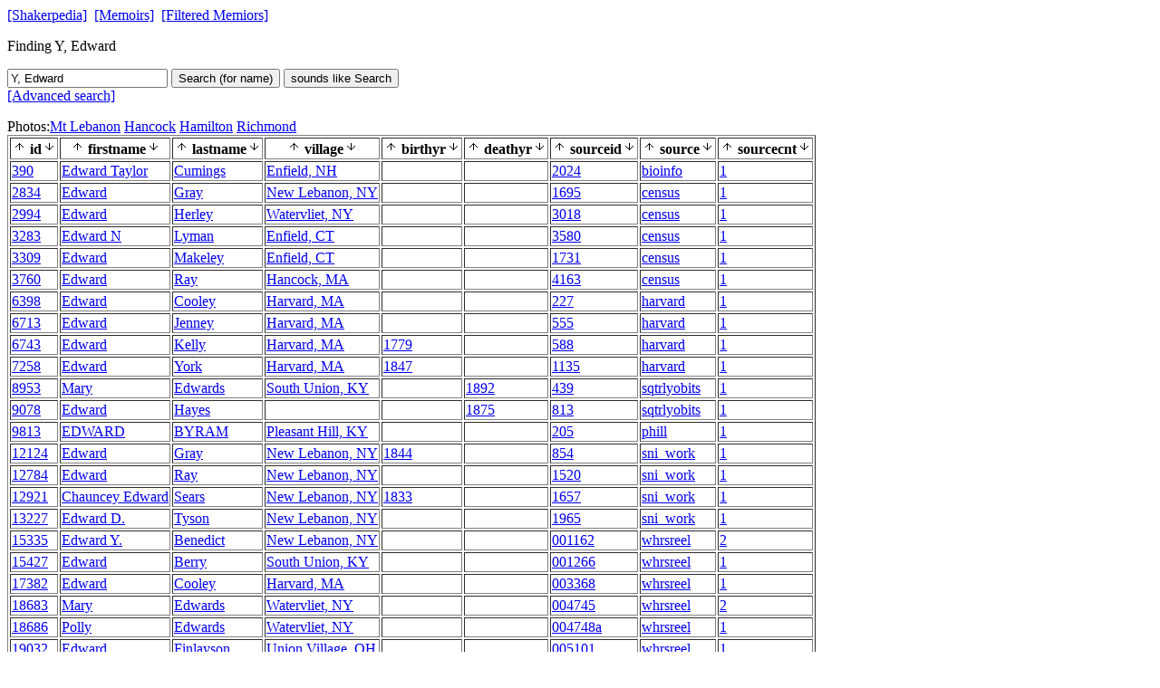

--- FILE ---
content_type: text/html; charset=UTF-8
request_url: https://memoirs.shakerpedia.com/index.php/search/search?key=Y,%20Edward
body_size: 2477
content:
<script src="/js/limitPop.js" type="text/javascript" ></script><a href=http://www.shakerpedia.com/>[Shakerpedia]</a>&nbsp;
<a href=/>[Memoirs]</a>&nbsp;
<a href='/index.php/filter'>[Filtered Memiors]</a>
<br>
<p>
Finding Y, Edward
<form action="/index.php/search/search">
<input name=key width=100 value="Y, Edward">
<input type=hidden value='' name=startyr>
<input type=hidden value='' name=endyr>
<button name=searchtype value=reg>Search (for name) </button>
<button name=searchtype value=sounds>sounds like Search</button>
<br>
<a href="/index.php/filter">[Advanced search]</a>
</form>
Photos:<a href='http://shakerml.pastperfectonline.com/photo?utf8=%E2%9C%93&searchButton=Search&search_criteria=Y%2C+Edward' target=_name title='Mt Lebanon' >Mt Lebanon</a> <a href='http://hancockshakervillage.pastperfectonline.com/photo?utf8=%E2%9C%93&searchButton=Search&search_criteria=Y%2C+Edward' target=_name title='Hancock' >Hancock</a> <a href='http://contentdm6.hamilton.edu/cdm/search/field/subjec/mode/exact/conn/and/order/title?collection=sha-pho%21sha-pos%21sha-ste%21sha-car%21sha-lab&hnode=157&searchterm=Y%2C+Edward' target=_name title='Hamilton' >Hamilton</a> <a href='http://www.shakerpedia.com/shakerref/?filter=&idx=dict&s=&search=Y%2C+Edward' target=_name title='Richmond' >Richmond</a> <table border=1>
<tr>
<th><a href='http://memoirs.shakerpedia.com/index.php/search/search?key=Y,%20Edward&fld=id&dir=D'><img src=/images/arrowUp.gif></a> id<a href='http://memoirs.shakerpedia.com/index.php/search/search?key=Y,%20Edward&fld=id&dir=A'><img src=/images/arrowDown.gif></a> <th><a href='http://memoirs.shakerpedia.com/index.php/search/search?key=Y,%20Edward&fld=firstname&dir=D'><img src=/images/arrowUp.gif></a> firstname<a href='http://memoirs.shakerpedia.com/index.php/search/search?key=Y,%20Edward&fld=firstname&dir=A'><img src=/images/arrowDown.gif></a> <th><a href='http://memoirs.shakerpedia.com/index.php/search/search?key=Y,%20Edward&fld=lastname&dir=D'><img src=/images/arrowUp.gif></a> lastname<a href='http://memoirs.shakerpedia.com/index.php/search/search?key=Y,%20Edward&fld=lastname&dir=A'><img src=/images/arrowDown.gif></a> <th><a href='http://memoirs.shakerpedia.com/index.php/search/search?key=Y,%20Edward&fld=village&dir=D'><img src=/images/arrowUp.gif></a> village<a href='http://memoirs.shakerpedia.com/index.php/search/search?key=Y,%20Edward&fld=village&dir=A'><img src=/images/arrowDown.gif></a> <th><a href='http://memoirs.shakerpedia.com/index.php/search/search?key=Y,%20Edward&fld=birthyr&dir=D'><img src=/images/arrowUp.gif></a> birthyr<a href='http://memoirs.shakerpedia.com/index.php/search/search?key=Y,%20Edward&fld=birthyr&dir=A'><img src=/images/arrowDown.gif></a> <th><a href='http://memoirs.shakerpedia.com/index.php/search/search?key=Y,%20Edward&fld=deathyr&dir=D'><img src=/images/arrowUp.gif></a> deathyr<a href='http://memoirs.shakerpedia.com/index.php/search/search?key=Y,%20Edward&fld=deathyr&dir=A'><img src=/images/arrowDown.gif></a> <th><a href='http://memoirs.shakerpedia.com/index.php/search/search?key=Y,%20Edward&fld=sourceid&dir=D'><img src=/images/arrowUp.gif></a> sourceid<a href='http://memoirs.shakerpedia.com/index.php/search/search?key=Y,%20Edward&fld=sourceid&dir=A'><img src=/images/arrowDown.gif></a> <th><a href='http://memoirs.shakerpedia.com/index.php/search/search?key=Y,%20Edward&fld=source&dir=D'><img src=/images/arrowUp.gif></a> source<a href='http://memoirs.shakerpedia.com/index.php/search/search?key=Y,%20Edward&fld=source&dir=A'><img src=/images/arrowDown.gif></a> <th><a href='http://memoirs.shakerpedia.com/index.php/search/search?key=Y,%20Edward&fld=sourcecnt&dir=D'><img src=/images/arrowUp.gif></a> sourcecnt<a href='http://memoirs.shakerpedia.com/index.php/search/search?key=Y,%20Edward&fld=sourcecnt&dir=A'><img src=/images/arrowDown.gif></a> <tr>
<td><a href='/index.php/mem/detail/Cumings/Edward%20Taylor' target=_blank>390</a><td><a href='/index.php/mem/detail/Cumings/Edward%20Taylor' target=_blank>Edward Taylor</a><td><a href='/index.php/mem/detail/Cumings/Edward%20Taylor' target=_blank>Cumings</a><td><a href='/index.php/mem/detail/Cumings/Edward%20Taylor' target=_blank>Enfield, NH</a><td><a href='/index.php/mem/detail/Cumings/Edward%20Taylor' target=_blank></a><td><a href='/index.php/mem/detail/Cumings/Edward%20Taylor' target=_blank></a><td><a href='/index.php/mem/detail/Cumings/Edward%20Taylor' target=_blank>2024</a><td><a href='/index.php/mem/detail/Cumings/Edward%20Taylor' target=_blank>bioinfo</a><td><a href='/index.php/mem/detail/Cumings/Edward%20Taylor' target=_blank>1</a>
<tr>
<td><a href='/index.php/mem/detail/Gray/Edward' target=_blank>2834</a><td><a href='/index.php/mem/detail/Gray/Edward' target=_blank>Edward</a><td><a href='/index.php/mem/detail/Gray/Edward' target=_blank>Gray</a><td><a href='/index.php/mem/detail/Gray/Edward' target=_blank>New Lebanon, NY</a><td><a href='/index.php/mem/detail/Gray/Edward' target=_blank></a><td><a href='/index.php/mem/detail/Gray/Edward' target=_blank></a><td><a href='/index.php/mem/detail/Gray/Edward' target=_blank>1695</a><td><a href='/index.php/mem/detail/Gray/Edward' target=_blank>census</a><td><a href='/index.php/mem/detail/Gray/Edward' target=_blank>1</a>
<tr>
<td><a href='/index.php/mem/detail/Herley/Edward' target=_blank>2994</a><td><a href='/index.php/mem/detail/Herley/Edward' target=_blank>Edward</a><td><a href='/index.php/mem/detail/Herley/Edward' target=_blank>Herley</a><td><a href='/index.php/mem/detail/Herley/Edward' target=_blank>Watervliet, NY</a><td><a href='/index.php/mem/detail/Herley/Edward' target=_blank></a><td><a href='/index.php/mem/detail/Herley/Edward' target=_blank></a><td><a href='/index.php/mem/detail/Herley/Edward' target=_blank>3018</a><td><a href='/index.php/mem/detail/Herley/Edward' target=_blank>census</a><td><a href='/index.php/mem/detail/Herley/Edward' target=_blank>1</a>
<tr>
<td><a href='/index.php/mem/detail/Lyman/Edward%20N' target=_blank>3283</a><td><a href='/index.php/mem/detail/Lyman/Edward%20N' target=_blank>Edward N</a><td><a href='/index.php/mem/detail/Lyman/Edward%20N' target=_blank>Lyman</a><td><a href='/index.php/mem/detail/Lyman/Edward%20N' target=_blank>Enfield, CT</a><td><a href='/index.php/mem/detail/Lyman/Edward%20N' target=_blank></a><td><a href='/index.php/mem/detail/Lyman/Edward%20N' target=_blank></a><td><a href='/index.php/mem/detail/Lyman/Edward%20N' target=_blank>3580</a><td><a href='/index.php/mem/detail/Lyman/Edward%20N' target=_blank>census</a><td><a href='/index.php/mem/detail/Lyman/Edward%20N' target=_blank>1</a>
<tr>
<td><a href='/index.php/mem/detail/Makeley/Edward' target=_blank>3309</a><td><a href='/index.php/mem/detail/Makeley/Edward' target=_blank>Edward</a><td><a href='/index.php/mem/detail/Makeley/Edward' target=_blank>Makeley</a><td><a href='/index.php/mem/detail/Makeley/Edward' target=_blank>Enfield, CT</a><td><a href='/index.php/mem/detail/Makeley/Edward' target=_blank></a><td><a href='/index.php/mem/detail/Makeley/Edward' target=_blank></a><td><a href='/index.php/mem/detail/Makeley/Edward' target=_blank>1731</a><td><a href='/index.php/mem/detail/Makeley/Edward' target=_blank>census</a><td><a href='/index.php/mem/detail/Makeley/Edward' target=_blank>1</a>
<tr>
<td><a href='/index.php/mem/detail/Ray/Edward' target=_blank>3760</a><td><a href='/index.php/mem/detail/Ray/Edward' target=_blank>Edward</a><td><a href='/index.php/mem/detail/Ray/Edward' target=_blank>Ray</a><td><a href='/index.php/mem/detail/Ray/Edward' target=_blank>Hancock, MA</a><td><a href='/index.php/mem/detail/Ray/Edward' target=_blank></a><td><a href='/index.php/mem/detail/Ray/Edward' target=_blank></a><td><a href='/index.php/mem/detail/Ray/Edward' target=_blank>4163</a><td><a href='/index.php/mem/detail/Ray/Edward' target=_blank>census</a><td><a href='/index.php/mem/detail/Ray/Edward' target=_blank>1</a>
<tr>
<td><a href='/index.php/mem/detail/Cooley/Edward' target=_blank>6398</a><td><a href='/index.php/mem/detail/Cooley/Edward' target=_blank>Edward</a><td><a href='/index.php/mem/detail/Cooley/Edward' target=_blank>Cooley</a><td><a href='/index.php/mem/detail/Cooley/Edward' target=_blank>Harvard, MA</a><td><a href='/index.php/mem/detail/Cooley/Edward' target=_blank></a><td><a href='/index.php/mem/detail/Cooley/Edward' target=_blank></a><td><a href='/index.php/mem/detail/Cooley/Edward' target=_blank>227</a><td><a href='/index.php/mem/detail/Cooley/Edward' target=_blank>harvard</a><td><a href='/index.php/mem/detail/Cooley/Edward' target=_blank>1</a>
<tr>
<td><a href='/index.php/mem/detail/Jenney/Edward' target=_blank>6713</a><td><a href='/index.php/mem/detail/Jenney/Edward' target=_blank>Edward</a><td><a href='/index.php/mem/detail/Jenney/Edward' target=_blank>Jenney</a><td><a href='/index.php/mem/detail/Jenney/Edward' target=_blank>Harvard, MA</a><td><a href='/index.php/mem/detail/Jenney/Edward' target=_blank></a><td><a href='/index.php/mem/detail/Jenney/Edward' target=_blank></a><td><a href='/index.php/mem/detail/Jenney/Edward' target=_blank>555</a><td><a href='/index.php/mem/detail/Jenney/Edward' target=_blank>harvard</a><td><a href='/index.php/mem/detail/Jenney/Edward' target=_blank>1</a>
<tr>
<td><a href='/index.php/mem/detail/Kelly/Edward' target=_blank>6743</a><td><a href='/index.php/mem/detail/Kelly/Edward' target=_blank>Edward</a><td><a href='/index.php/mem/detail/Kelly/Edward' target=_blank>Kelly</a><td><a href='/index.php/mem/detail/Kelly/Edward' target=_blank>Harvard, MA</a><td><a href='/index.php/mem/detail/Kelly/Edward' target=_blank>1779</a><td><a href='/index.php/mem/detail/Kelly/Edward' target=_blank></a><td><a href='/index.php/mem/detail/Kelly/Edward' target=_blank>588</a><td><a href='/index.php/mem/detail/Kelly/Edward' target=_blank>harvard</a><td><a href='/index.php/mem/detail/Kelly/Edward' target=_blank>1</a>
<tr>
<td><a href='/index.php/mem/detail/York/Edward' target=_blank>7258</a><td><a href='/index.php/mem/detail/York/Edward' target=_blank>Edward</a><td><a href='/index.php/mem/detail/York/Edward' target=_blank>York</a><td><a href='/index.php/mem/detail/York/Edward' target=_blank>Harvard, MA</a><td><a href='/index.php/mem/detail/York/Edward' target=_blank>1847</a><td><a href='/index.php/mem/detail/York/Edward' target=_blank></a><td><a href='/index.php/mem/detail/York/Edward' target=_blank>1135</a><td><a href='/index.php/mem/detail/York/Edward' target=_blank>harvard</a><td><a href='/index.php/mem/detail/York/Edward' target=_blank>1</a>
<tr>
<td><a href='/index.php/mem/detail/Edwards/Mary' target=_blank>8953</a><td><a href='/index.php/mem/detail/Edwards/Mary' target=_blank>Mary</a><td><a href='/index.php/mem/detail/Edwards/Mary' target=_blank>Edwards</a><td><a href='/index.php/mem/detail/Edwards/Mary' target=_blank>South Union, KY</a><td><a href='/index.php/mem/detail/Edwards/Mary' target=_blank></a><td><a href='/index.php/mem/detail/Edwards/Mary' target=_blank>1892</a><td><a href='/index.php/mem/detail/Edwards/Mary' target=_blank>439</a><td><a href='/index.php/mem/detail/Edwards/Mary' target=_blank>sqtrlyobits</a><td><a href='/index.php/mem/detail/Edwards/Mary' target=_blank>1</a>
<tr>
<td><a href='/index.php/mem/detail/Hayes/Edward' target=_blank>9078</a><td><a href='/index.php/mem/detail/Hayes/Edward' target=_blank>Edward</a><td><a href='/index.php/mem/detail/Hayes/Edward' target=_blank>Hayes</a><td><a href='/index.php/mem/detail/Hayes/Edward' target=_blank></a><td><a href='/index.php/mem/detail/Hayes/Edward' target=_blank></a><td><a href='/index.php/mem/detail/Hayes/Edward' target=_blank>1875</a><td><a href='/index.php/mem/detail/Hayes/Edward' target=_blank>813</a><td><a href='/index.php/mem/detail/Hayes/Edward' target=_blank>sqtrlyobits</a><td><a href='/index.php/mem/detail/Hayes/Edward' target=_blank>1</a>
<tr>
<td><a href='/index.php/mem/detail/BYRAM/EDWARD' target=_blank>9813</a><td><a href='/index.php/mem/detail/BYRAM/EDWARD' target=_blank>EDWARD</a><td><a href='/index.php/mem/detail/BYRAM/EDWARD' target=_blank>BYRAM</a><td><a href='/index.php/mem/detail/BYRAM/EDWARD' target=_blank>Pleasant Hill, KY</a><td><a href='/index.php/mem/detail/BYRAM/EDWARD' target=_blank></a><td><a href='/index.php/mem/detail/BYRAM/EDWARD' target=_blank></a><td><a href='/index.php/mem/detail/BYRAM/EDWARD' target=_blank>205</a><td><a href='/index.php/mem/detail/BYRAM/EDWARD' target=_blank>phill</a><td><a href='/index.php/mem/detail/BYRAM/EDWARD' target=_blank>1</a>
<tr>
<td><a href='/index.php/mem/detail/Gray/Edward' target=_blank>12124</a><td><a href='/index.php/mem/detail/Gray/Edward' target=_blank> Edward</a><td><a href='/index.php/mem/detail/Gray/Edward' target=_blank>Gray</a><td><a href='/index.php/mem/detail/Gray/Edward' target=_blank>New Lebanon, NY</a><td><a href='/index.php/mem/detail/Gray/Edward' target=_blank>1844</a><td><a href='/index.php/mem/detail/Gray/Edward' target=_blank></a><td><a href='/index.php/mem/detail/Gray/Edward' target=_blank>854</a><td><a href='/index.php/mem/detail/Gray/Edward' target=_blank>sni_work</a><td><a href='/index.php/mem/detail/Gray/Edward' target=_blank>1</a>
<tr>
<td><a href='/index.php/mem/detail/Ray/Edward' target=_blank>12784</a><td><a href='/index.php/mem/detail/Ray/Edward' target=_blank> Edward</a><td><a href='/index.php/mem/detail/Ray/Edward' target=_blank>Ray</a><td><a href='/index.php/mem/detail/Ray/Edward' target=_blank>New Lebanon, NY</a><td><a href='/index.php/mem/detail/Ray/Edward' target=_blank></a><td><a href='/index.php/mem/detail/Ray/Edward' target=_blank></a><td><a href='/index.php/mem/detail/Ray/Edward' target=_blank>1520</a><td><a href='/index.php/mem/detail/Ray/Edward' target=_blank>sni_work</a><td><a href='/index.php/mem/detail/Ray/Edward' target=_blank>1</a>
<tr>
<td><a href='/index.php/mem/detail/Sears/Chauncey%20Edward' target=_blank>12921</a><td><a href='/index.php/mem/detail/Sears/Chauncey%20Edward' target=_blank> Chauncey Edward</a><td><a href='/index.php/mem/detail/Sears/Chauncey%20Edward' target=_blank>Sears</a><td><a href='/index.php/mem/detail/Sears/Chauncey%20Edward' target=_blank>New Lebanon, NY</a><td><a href='/index.php/mem/detail/Sears/Chauncey%20Edward' target=_blank>1833</a><td><a href='/index.php/mem/detail/Sears/Chauncey%20Edward' target=_blank></a><td><a href='/index.php/mem/detail/Sears/Chauncey%20Edward' target=_blank>1657</a><td><a href='/index.php/mem/detail/Sears/Chauncey%20Edward' target=_blank>sni_work</a><td><a href='/index.php/mem/detail/Sears/Chauncey%20Edward' target=_blank>1</a>
<tr>
<td><a href='/index.php/mem/detail/Tyson/Edward%20D.' target=_blank>13227</a><td><a href='/index.php/mem/detail/Tyson/Edward%20D.' target=_blank> Edward D.</a><td><a href='/index.php/mem/detail/Tyson/Edward%20D.' target=_blank>Tyson</a><td><a href='/index.php/mem/detail/Tyson/Edward%20D.' target=_blank>New Lebanon, NY</a><td><a href='/index.php/mem/detail/Tyson/Edward%20D.' target=_blank></a><td><a href='/index.php/mem/detail/Tyson/Edward%20D.' target=_blank></a><td><a href='/index.php/mem/detail/Tyson/Edward%20D.' target=_blank>1965</a><td><a href='/index.php/mem/detail/Tyson/Edward%20D.' target=_blank>sni_work</a><td><a href='/index.php/mem/detail/Tyson/Edward%20D.' target=_blank>1</a>
<tr>
<td><a href='/index.php/mem/detail/Benedict/Edward%20Y.' target=_blank>15335</a><td><a href='/index.php/mem/detail/Benedict/Edward%20Y.' target=_blank>Edward Y.</a><td><a href='/index.php/mem/detail/Benedict/Edward%20Y.' target=_blank>Benedict</a><td><a href='/index.php/mem/detail/Benedict/Edward%20Y.' target=_blank>New Lebanon, NY</a><td><a href='/index.php/mem/detail/Benedict/Edward%20Y.' target=_blank></a><td><a href='/index.php/mem/detail/Benedict/Edward%20Y.' target=_blank></a><td><a href='/index.php/mem/detail/Benedict/Edward%20Y.' target=_blank>001162</a><td><a href='/index.php/mem/detail/Benedict/Edward%20Y.' target=_blank>whrsreel</a><td><a href='/index.php/mem/detail/Benedict/Edward%20Y.' target=_blank>2</a>
<tr>
<td><a href='/index.php/mem/detail/Berry/Edward' target=_blank>15427</a><td><a href='/index.php/mem/detail/Berry/Edward' target=_blank>Edward</a><td><a href='/index.php/mem/detail/Berry/Edward' target=_blank>Berry</a><td><a href='/index.php/mem/detail/Berry/Edward' target=_blank>South Union, KY</a><td><a href='/index.php/mem/detail/Berry/Edward' target=_blank></a><td><a href='/index.php/mem/detail/Berry/Edward' target=_blank></a><td><a href='/index.php/mem/detail/Berry/Edward' target=_blank>001266</a><td><a href='/index.php/mem/detail/Berry/Edward' target=_blank>whrsreel</a><td><a href='/index.php/mem/detail/Berry/Edward' target=_blank>1</a>
<tr>
<td><a href='/index.php/mem/detail/Cooley/Edward' target=_blank>17382</a><td><a href='/index.php/mem/detail/Cooley/Edward' target=_blank>Edward</a><td><a href='/index.php/mem/detail/Cooley/Edward' target=_blank>Cooley</a><td><a href='/index.php/mem/detail/Cooley/Edward' target=_blank>Harvard, MA</a><td><a href='/index.php/mem/detail/Cooley/Edward' target=_blank></a><td><a href='/index.php/mem/detail/Cooley/Edward' target=_blank></a><td><a href='/index.php/mem/detail/Cooley/Edward' target=_blank>003368</a><td><a href='/index.php/mem/detail/Cooley/Edward' target=_blank>whrsreel</a><td><a href='/index.php/mem/detail/Cooley/Edward' target=_blank>1</a>
<tr>
<td><a href='/index.php/mem/detail/Edwards/Mary' target=_blank>18683</a><td><a href='/index.php/mem/detail/Edwards/Mary' target=_blank>Mary</a><td><a href='/index.php/mem/detail/Edwards/Mary' target=_blank>Edwards</a><td><a href='/index.php/mem/detail/Edwards/Mary' target=_blank>Watervliet, NY</a><td><a href='/index.php/mem/detail/Edwards/Mary' target=_blank></a><td><a href='/index.php/mem/detail/Edwards/Mary' target=_blank></a><td><a href='/index.php/mem/detail/Edwards/Mary' target=_blank>004745</a><td><a href='/index.php/mem/detail/Edwards/Mary' target=_blank>whrsreel</a><td><a href='/index.php/mem/detail/Edwards/Mary' target=_blank>2</a>
<tr>
<td><a href='/index.php/mem/detail/Edwards/Polly' target=_blank>18686</a><td><a href='/index.php/mem/detail/Edwards/Polly' target=_blank>Polly</a><td><a href='/index.php/mem/detail/Edwards/Polly' target=_blank>Edwards</a><td><a href='/index.php/mem/detail/Edwards/Polly' target=_blank>Watervliet, NY</a><td><a href='/index.php/mem/detail/Edwards/Polly' target=_blank></a><td><a href='/index.php/mem/detail/Edwards/Polly' target=_blank></a><td><a href='/index.php/mem/detail/Edwards/Polly' target=_blank>004748a</a><td><a href='/index.php/mem/detail/Edwards/Polly' target=_blank>whrsreel</a><td><a href='/index.php/mem/detail/Edwards/Polly' target=_blank>1</a>
<tr>
<td><a href='/index.php/mem/detail/Finlayson/Edward' target=_blank>19032</a><td><a href='/index.php/mem/detail/Finlayson/Edward' target=_blank>Edward</a><td><a href='/index.php/mem/detail/Finlayson/Edward' target=_blank>Finlayson</a><td><a href='/index.php/mem/detail/Finlayson/Edward' target=_blank>Union Village, OH</a><td><a href='/index.php/mem/detail/Finlayson/Edward' target=_blank></a><td><a href='/index.php/mem/detail/Finlayson/Edward' target=_blank></a><td><a href='/index.php/mem/detail/Finlayson/Edward' target=_blank>005101</a><td><a href='/index.php/mem/detail/Finlayson/Edward' target=_blank>whrsreel</a><td><a href='/index.php/mem/detail/Finlayson/Edward' target=_blank>1</a>
<tr>
<td><a href='/index.php/mem/detail/Gray/Edward' target=_blank>19864</a><td><a href='/index.php/mem/detail/Gray/Edward' target=_blank>Edward</a><td><a href='/index.php/mem/detail/Gray/Edward' target=_blank>Gray</a><td><a href='/index.php/mem/detail/Gray/Edward' target=_blank>Watervliet, NY</a><td><a href='/index.php/mem/detail/Gray/Edward' target=_blank></a><td><a href='/index.php/mem/detail/Gray/Edward' target=_blank></a><td><a href='/index.php/mem/detail/Gray/Edward' target=_blank>005971</a><td><a href='/index.php/mem/detail/Gray/Edward' target=_blank>whrsreel</a><td><a href='/index.php/mem/detail/Gray/Edward' target=_blank>3</a>
<tr>
<td><a href='/index.php/mem/detail/Hay/Edward' target=_blank>20574</a><td><a href='/index.php/mem/detail/Hay/Edward' target=_blank>Edward</a><td><a href='/index.php/mem/detail/Hay/Edward' target=_blank>Hay</a><td><a href='/index.php/mem/detail/Hay/Edward' target=_blank>Union Village, OH</a><td><a href='/index.php/mem/detail/Hay/Edward' target=_blank></a><td><a href='/index.php/mem/detail/Hay/Edward' target=_blank></a><td><a href='/index.php/mem/detail/Hay/Edward' target=_blank>006740</a><td><a href='/index.php/mem/detail/Hay/Edward' target=_blank>whrsreel</a><td><a href='/index.php/mem/detail/Hay/Edward' target=_blank>1</a>
<tr>
<td><a href='/index.php/mem/detail/Hayes/Edward' target=_blank>20582</a><td><a href='/index.php/mem/detail/Hayes/Edward' target=_blank>Edward</a><td><a href='/index.php/mem/detail/Hayes/Edward' target=_blank>Hayes</a><td><a href='/index.php/mem/detail/Hayes/Edward' target=_blank>Union Village, OH</a><td><a href='/index.php/mem/detail/Hayes/Edward' target=_blank></a><td><a href='/index.php/mem/detail/Hayes/Edward' target=_blank></a><td><a href='/index.php/mem/detail/Hayes/Edward' target=_blank>006750</a><td><a href='/index.php/mem/detail/Hayes/Edward' target=_blank>whrsreel</a><td><a href='/index.php/mem/detail/Hayes/Edward' target=_blank>1</a>
<tr>
<td><a href='/index.php/mem/detail/Healey/Edward%20G.' target=_blank>20624</a><td><a href='/index.php/mem/detail/Healey/Edward%20G.' target=_blank>Edward G.</a><td><a href='/index.php/mem/detail/Healey/Edward%20G.' target=_blank>Healey</a><td><a href='/index.php/mem/detail/Healey/Edward%20G.' target=_blank>New Lebanon, NY</a><td><a href='/index.php/mem/detail/Healey/Edward%20G.' target=_blank></a><td><a href='/index.php/mem/detail/Healey/Edward%20G.' target=_blank></a><td><a href='/index.php/mem/detail/Healey/Edward%20G.' target=_blank>006790</a><td><a href='/index.php/mem/detail/Healey/Edward%20G.' target=_blank>whrsreel</a><td><a href='/index.php/mem/detail/Healey/Edward%20G.' target=_blank>1</a>
<tr>
<td><a href='/index.php/mem/detail/Lyman/Edward%20Israel' target=_blank>22795</a><td><a href='/index.php/mem/detail/Lyman/Edward%20Israel' target=_blank>Edward Israel</a><td><a href='/index.php/mem/detail/Lyman/Edward%20Israel' target=_blank>Lyman</a><td><a href='/index.php/mem/detail/Lyman/Edward%20Israel' target=_blank>Enfield, CT</a><td><a href='/index.php/mem/detail/Lyman/Edward%20Israel' target=_blank></a><td><a href='/index.php/mem/detail/Lyman/Edward%20Israel' target=_blank></a><td><a href='/index.php/mem/detail/Lyman/Edward%20Israel' target=_blank>009116</a><td><a href='/index.php/mem/detail/Lyman/Edward%20Israel' target=_blank>whrsreel</a><td><a href='/index.php/mem/detail/Lyman/Edward%20Israel' target=_blank>1</a>
<tr>
<td><a href='/index.php/mem/detail/Lyman/Edward%20M.' target=_blank>22796</a><td><a href='/index.php/mem/detail/Lyman/Edward%20M.' target=_blank>Edward M.</a><td><a href='/index.php/mem/detail/Lyman/Edward%20M.' target=_blank>Lyman</a><td><a href='/index.php/mem/detail/Lyman/Edward%20M.' target=_blank>Enfield, CT</a><td><a href='/index.php/mem/detail/Lyman/Edward%20M.' target=_blank></a><td><a href='/index.php/mem/detail/Lyman/Edward%20M.' target=_blank></a><td><a href='/index.php/mem/detail/Lyman/Edward%20M.' target=_blank>009117</a><td><a href='/index.php/mem/detail/Lyman/Edward%20M.' target=_blank>whrsreel</a><td><a href='/index.php/mem/detail/Lyman/Edward%20M.' target=_blank>1</a>
<tr>
<td><a href='/index.php/mem/detail/Makely/Edward' target=_blank>22894</a><td><a href='/index.php/mem/detail/Makely/Edward' target=_blank>Edward</a><td><a href='/index.php/mem/detail/Makely/Edward' target=_blank>Makely</a><td><a href='/index.php/mem/detail/Makely/Edward' target=_blank>Enfield, CT</a><td><a href='/index.php/mem/detail/Makely/Edward' target=_blank></a><td><a href='/index.php/mem/detail/Makely/Edward' target=_blank></a><td><a href='/index.php/mem/detail/Makely/Edward' target=_blank>009616</a><td><a href='/index.php/mem/detail/Makely/Edward' target=_blank>whrsreel</a><td><a href='/index.php/mem/detail/Makely/Edward' target=_blank>1</a>
<tr>
<td><a href='/index.php/mem/detail/Myers/Edward%20Y.' target=_blank>24103</a><td><a href='/index.php/mem/detail/Myers/Edward%20Y.' target=_blank>Edward Y.</a><td><a href='/index.php/mem/detail/Myers/Edward%20Y.' target=_blank>Myers</a><td><a href='/index.php/mem/detail/Myers/Edward%20Y.' target=_blank>Union Village, OH</a><td><a href='/index.php/mem/detail/Myers/Edward%20Y.' target=_blank></a><td><a href='/index.php/mem/detail/Myers/Edward%20Y.' target=_blank></a><td><a href='/index.php/mem/detail/Myers/Edward%20Y.' target=_blank>010505</a><td><a href='/index.php/mem/detail/Myers/Edward%20Y.' target=_blank>whrsreel</a><td><a href='/index.php/mem/detail/Myers/Edward%20Y.' target=_blank>1</a>
<tr>
<td><a href='/index.php/mem/detail/Perry/Francis%20Edward' target=_blank>24894</a><td><a href='/index.php/mem/detail/Perry/Francis%20Edward' target=_blank>Francis Edward</a><td><a href='/index.php/mem/detail/Perry/Francis%20Edward' target=_blank>Perry</a><td><a href='/index.php/mem/detail/Perry/Francis%20Edward' target=_blank>New Lebanon, NY</a><td><a href='/index.php/mem/detail/Perry/Francis%20Edward' target=_blank></a><td><a href='/index.php/mem/detail/Perry/Francis%20Edward' target=_blank></a><td><a href='/index.php/mem/detail/Perry/Francis%20Edward' target=_blank>011352</a><td><a href='/index.php/mem/detail/Perry/Francis%20Edward' target=_blank>whrsreel</a><td><a href='/index.php/mem/detail/Perry/Francis%20Edward' target=_blank>1</a>
<tr>
<td><a href='/index.php/mem/detail/Sears/Chauncy%20Edward' target=_blank>26444</a><td><a href='/index.php/mem/detail/Sears/Chauncy%20Edward' target=_blank>Chauncy Edward</a><td><a href='/index.php/mem/detail/Sears/Chauncy%20Edward' target=_blank>Sears</a><td><a href='/index.php/mem/detail/Sears/Chauncy%20Edward' target=_blank>Groveland, NY</a><td><a href='/index.php/mem/detail/Sears/Chauncy%20Edward' target=_blank></a><td><a href='/index.php/mem/detail/Sears/Chauncy%20Edward' target=_blank></a><td><a href='/index.php/mem/detail/Sears/Chauncy%20Edward' target=_blank>013027</a><td><a href='/index.php/mem/detail/Sears/Chauncy%20Edward' target=_blank>whrsreel</a><td><a href='/index.php/mem/detail/Sears/Chauncy%20Edward' target=_blank>1</a>
<tr>
<td><a href='/index.php/mem/detail/Stanley/Edward' target=_blank>27363</a><td><a href='/index.php/mem/detail/Stanley/Edward' target=_blank>Edward</a><td><a href='/index.php/mem/detail/Stanley/Edward' target=_blank>Stanley</a><td><a href='/index.php/mem/detail/Stanley/Edward' target=_blank>Groveland, NY</a><td><a href='/index.php/mem/detail/Stanley/Edward' target=_blank></a><td><a href='/index.php/mem/detail/Stanley/Edward' target=_blank></a><td><a href='/index.php/mem/detail/Stanley/Edward' target=_blank>014039</a><td><a href='/index.php/mem/detail/Stanley/Edward' target=_blank>whrsreel</a><td><a href='/index.php/mem/detail/Stanley/Edward' target=_blank>1</a>
<tr>
<td><a href='/index.php/mem/detail/Taylor/William%20Edward' target=_blank>27794</a><td><a href='/index.php/mem/detail/Taylor/William%20Edward' target=_blank>William Edward</a><td><a href='/index.php/mem/detail/Taylor/William%20Edward' target=_blank>Taylor</a><td><a href='/index.php/mem/detail/Taylor/William%20Edward' target=_blank>New Lebanon, NY</a><td><a href='/index.php/mem/detail/Taylor/William%20Edward' target=_blank></a><td><a href='/index.php/mem/detail/Taylor/William%20Edward' target=_blank></a><td><a href='/index.php/mem/detail/Taylor/William%20Edward' target=_blank>014508</a><td><a href='/index.php/mem/detail/Taylor/William%20Edward' target=_blank>whrsreel</a><td><a href='/index.php/mem/detail/Taylor/William%20Edward' target=_blank>1</a>
<tr>
<td><a href='/index.php/mem/detail/Tyson/Edward%20D.' target=_blank>28295</a><td><a href='/index.php/mem/detail/Tyson/Edward%20D.' target=_blank>Edward D.</a><td><a href='/index.php/mem/detail/Tyson/Edward%20D.' target=_blank>Tyson</a><td><a href='/index.php/mem/detail/Tyson/Edward%20D.' target=_blank>New Lebanon, NY</a><td><a href='/index.php/mem/detail/Tyson/Edward%20D.' target=_blank></a><td><a href='/index.php/mem/detail/Tyson/Edward%20D.' target=_blank></a><td><a href='/index.php/mem/detail/Tyson/Edward%20D.' target=_blank>015043</a><td><a href='/index.php/mem/detail/Tyson/Edward%20D.' target=_blank>whrsreel</a><td><a href='/index.php/mem/detail/Tyson/Edward%20D.' target=_blank>1</a>
</table>
<p>
